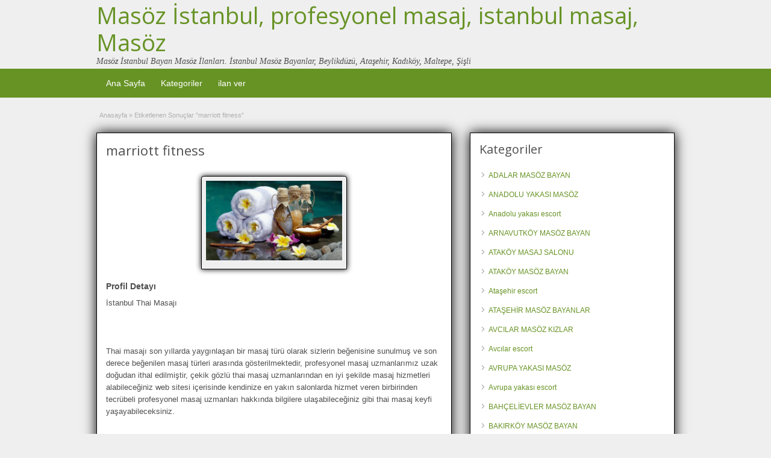

--- FILE ---
content_type: text/html; charset=UTF-8
request_url: http://www.ortimistanbul.com/ad-tag/marriott-fitness
body_size: 11835
content:
<!DOCTYPE html>
<!--[if lt IE 7 ]> <html class="ie6" lang="tr"> <![endif]-->
<!--[if IE 7 ]>    <html class="ie7" lang="tr"> <![endif]-->
<!--[if IE 8 ]>    <html class="ie8" lang="tr"> <![endif]-->
<!--[if IE 9 ]>    <html class="ie9" lang="tr"> <![endif]-->
<!--[if (gt IE 9)|!(IE)]><!--> <html lang="tr"> <!--<![endif]-->

<head>

	<meta http-equiv="Content-Type" content="text/html; charset=UTF-8" />
	<link rel="profile" href="http://gmpg.org/xfn/11" />

	<title>marriott fitness | Masöz İstanbul, profesyonel masaj, istanbul masaj, Masöz</title>

	<link rel="alternate" type="application/rss+xml" title="RSS 2.0" href="http://www.ortimistanbul.com/feed?post_type=ad_listing" />
	<link rel="pingback" href="http://www.ortimistanbul.com/xmlrpc.php" />

	<meta http-equiv="X-UA-Compatible" content="IE=edge,chrome=1">
	<meta name="viewport" content="width=device-width, initial-scale=1" />

	
	<title>marriott fitness | Masöz İstanbul, profesyonel masaj, istanbul masaj, Masöz</title>

		<!-- All in One SEO 4.1.7 -->
		<meta name="robots" content="max-image-preview:large" />
		<link rel="canonical" href="http://www.ortimistanbul.com/ad-tag/marriott-fitness" />
		<script type="application/ld+json" class="aioseo-schema">
			{"@context":"https:\/\/schema.org","@graph":[{"@type":"WebSite","@id":"http:\/\/www.ortimistanbul.com\/#website","url":"http:\/\/www.ortimistanbul.com\/","name":"Mas\u00f6z \u0130stanbul, profesyonel masaj, istanbul masaj, Mas\u00f6z","description":"Mas\u00f6z \u0130stanbul Bayan Mas\u00f6z \u0130lanlar\u0131. \u0130stanbul Mas\u00f6z Bayanlar,  Beylikd\u00fcz\u00fc, Ata\u015fehir, Kad\u0131k\u00f6y, Maltepe, \u015ei\u015fli","inLanguage":"tr-TR","publisher":{"@id":"http:\/\/www.ortimistanbul.com\/#organization"}},{"@type":"Organization","@id":"http:\/\/www.ortimistanbul.com\/#organization","name":"Mas\u00f6z \u0130stanbul, profesyonel masaj, istanbul masaj, Mas\u00f6z","url":"http:\/\/www.ortimistanbul.com\/"},{"@type":"BreadcrumbList","@id":"http:\/\/www.ortimistanbul.com\/ad-tag\/marriott-fitness\/#breadcrumblist","itemListElement":[{"@type":"ListItem","@id":"http:\/\/www.ortimistanbul.com\/#listItem","position":1,"item":{"@type":"WebPage","@id":"http:\/\/www.ortimistanbul.com\/","name":"Ev","description":"Mas\u00f6z \u0130stanbul Bayan Mas\u00f6z \u0130lanlar\u0131. \u0130stanbul Mas\u00f6z Bayanlar,  Beylikd\u00fcz\u00fc, Ata\u015fehir, Kad\u0131k\u00f6y, Maltepe, \u015ei\u015fli","url":"http:\/\/www.ortimistanbul.com\/"},"nextItem":"http:\/\/www.ortimistanbul.com\/ad-tag\/marriott-fitness#listItem"},{"@type":"ListItem","@id":"http:\/\/www.ortimistanbul.com\/ad-tag\/marriott-fitness#listItem","position":2,"item":{"@type":"WebPage","@id":"http:\/\/www.ortimistanbul.com\/ad-tag\/marriott-fitness","name":"marriott fitness","url":"http:\/\/www.ortimistanbul.com\/ad-tag\/marriott-fitness"},"previousItem":"http:\/\/www.ortimistanbul.com\/#listItem"}]},{"@type":"CollectionPage","@id":"http:\/\/www.ortimistanbul.com\/ad-tag\/marriott-fitness\/#collectionpage","url":"http:\/\/www.ortimistanbul.com\/ad-tag\/marriott-fitness\/","name":"marriott fitness | Mas\u00f6z \u0130stanbul, profesyonel masaj, istanbul masaj, Mas\u00f6z","inLanguage":"tr-TR","isPartOf":{"@id":"http:\/\/www.ortimistanbul.com\/#website"},"breadcrumb":{"@id":"http:\/\/www.ortimistanbul.com\/ad-tag\/marriott-fitness\/#breadcrumblist"}}]}
		</script>
		<script type="text/javascript" >
			window.ga=window.ga||function(){(ga.q=ga.q||[]).push(arguments)};ga.l=+new Date;
			ga('create', "UA-53679249-1", 'auto');
			ga('send', 'pageview');
		</script>
		<script async src="https://www.google-analytics.com/analytics.js"></script>
		<!-- All in One SEO -->

<meta name="generator" content="Bu sitenin AMP ve CDN (İç Link) kurulumu emrenogay.com tarafından yapılmıştır."/><link rel='dns-prefetch' href='//fonts.googleapis.com' />
<link rel="alternate" type="application/rss+xml" title="Masöz İstanbul, profesyonel masaj, istanbul masaj, Masöz &raquo; akışı" href="http://www.ortimistanbul.com/feed" />
<link rel="alternate" type="application/rss+xml" title="Masöz İstanbul, profesyonel masaj, istanbul masaj, Masöz &raquo; yorum akışı" href="http://www.ortimistanbul.com/comments/feed" />
<link rel="alternate" type="application/rss+xml" title="Masöz İstanbul, profesyonel masaj, istanbul masaj, Masöz &raquo; marriott fitness Tag akışı" href="http://www.ortimistanbul.com/ad-tag/marriott-fitness/feed" />
<script type="text/javascript">
/* <![CDATA[ */
window._wpemojiSettings = {"baseUrl":"https:\/\/s.w.org\/images\/core\/emoji\/14.0.0\/72x72\/","ext":".png","svgUrl":"https:\/\/s.w.org\/images\/core\/emoji\/14.0.0\/svg\/","svgExt":".svg","source":{"concatemoji":"http:\/\/www.ortimistanbul.com\/wp-includes\/js\/wp-emoji-release.min.js?ver=6.4.7"}};
/*! This file is auto-generated */
!function(i,n){var o,s,e;function c(e){try{var t={supportTests:e,timestamp:(new Date).valueOf()};sessionStorage.setItem(o,JSON.stringify(t))}catch(e){}}function p(e,t,n){e.clearRect(0,0,e.canvas.width,e.canvas.height),e.fillText(t,0,0);var t=new Uint32Array(e.getImageData(0,0,e.canvas.width,e.canvas.height).data),r=(e.clearRect(0,0,e.canvas.width,e.canvas.height),e.fillText(n,0,0),new Uint32Array(e.getImageData(0,0,e.canvas.width,e.canvas.height).data));return t.every(function(e,t){return e===r[t]})}function u(e,t,n){switch(t){case"flag":return n(e,"\ud83c\udff3\ufe0f\u200d\u26a7\ufe0f","\ud83c\udff3\ufe0f\u200b\u26a7\ufe0f")?!1:!n(e,"\ud83c\uddfa\ud83c\uddf3","\ud83c\uddfa\u200b\ud83c\uddf3")&&!n(e,"\ud83c\udff4\udb40\udc67\udb40\udc62\udb40\udc65\udb40\udc6e\udb40\udc67\udb40\udc7f","\ud83c\udff4\u200b\udb40\udc67\u200b\udb40\udc62\u200b\udb40\udc65\u200b\udb40\udc6e\u200b\udb40\udc67\u200b\udb40\udc7f");case"emoji":return!n(e,"\ud83e\udef1\ud83c\udffb\u200d\ud83e\udef2\ud83c\udfff","\ud83e\udef1\ud83c\udffb\u200b\ud83e\udef2\ud83c\udfff")}return!1}function f(e,t,n){var r="undefined"!=typeof WorkerGlobalScope&&self instanceof WorkerGlobalScope?new OffscreenCanvas(300,150):i.createElement("canvas"),a=r.getContext("2d",{willReadFrequently:!0}),o=(a.textBaseline="top",a.font="600 32px Arial",{});return e.forEach(function(e){o[e]=t(a,e,n)}),o}function t(e){var t=i.createElement("script");t.src=e,t.defer=!0,i.head.appendChild(t)}"undefined"!=typeof Promise&&(o="wpEmojiSettingsSupports",s=["flag","emoji"],n.supports={everything:!0,everythingExceptFlag:!0},e=new Promise(function(e){i.addEventListener("DOMContentLoaded",e,{once:!0})}),new Promise(function(t){var n=function(){try{var e=JSON.parse(sessionStorage.getItem(o));if("object"==typeof e&&"number"==typeof e.timestamp&&(new Date).valueOf()<e.timestamp+604800&&"object"==typeof e.supportTests)return e.supportTests}catch(e){}return null}();if(!n){if("undefined"!=typeof Worker&&"undefined"!=typeof OffscreenCanvas&&"undefined"!=typeof URL&&URL.createObjectURL&&"undefined"!=typeof Blob)try{var e="postMessage("+f.toString()+"("+[JSON.stringify(s),u.toString(),p.toString()].join(",")+"));",r=new Blob([e],{type:"text/javascript"}),a=new Worker(URL.createObjectURL(r),{name:"wpTestEmojiSupports"});return void(a.onmessage=function(e){c(n=e.data),a.terminate(),t(n)})}catch(e){}c(n=f(s,u,p))}t(n)}).then(function(e){for(var t in e)n.supports[t]=e[t],n.supports.everything=n.supports.everything&&n.supports[t],"flag"!==t&&(n.supports.everythingExceptFlag=n.supports.everythingExceptFlag&&n.supports[t]);n.supports.everythingExceptFlag=n.supports.everythingExceptFlag&&!n.supports.flag,n.DOMReady=!1,n.readyCallback=function(){n.DOMReady=!0}}).then(function(){return e}).then(function(){var e;n.supports.everything||(n.readyCallback(),(e=n.source||{}).concatemoji?t(e.concatemoji):e.wpemoji&&e.twemoji&&(t(e.twemoji),t(e.wpemoji)))}))}((window,document),window._wpemojiSettings);
/* ]]> */
</script>
<style id='wp-emoji-styles-inline-css' type='text/css'>

	img.wp-smiley, img.emoji {
		display: inline !important;
		border: none !important;
		box-shadow: none !important;
		height: 1em !important;
		width: 1em !important;
		margin: 0 0.07em !important;
		vertical-align: -0.1em !important;
		background: none !important;
		padding: 0 !important;
	}
</style>
<link rel='stylesheet' id='wp-block-library-css' href='http://www.ortimistanbul.com/wp-includes/css/dist/block-library/style.min.css?ver=6.4.7' type='text/css' media='all' />
<style id='classic-theme-styles-inline-css' type='text/css'>
/*! This file is auto-generated */
.wp-block-button__link{color:#fff;background-color:#32373c;border-radius:9999px;box-shadow:none;text-decoration:none;padding:calc(.667em + 2px) calc(1.333em + 2px);font-size:1.125em}.wp-block-file__button{background:#32373c;color:#fff;text-decoration:none}
</style>
<style id='global-styles-inline-css' type='text/css'>
body{--wp--preset--color--black: #000000;--wp--preset--color--cyan-bluish-gray: #abb8c3;--wp--preset--color--white: #ffffff;--wp--preset--color--pale-pink: #f78da7;--wp--preset--color--vivid-red: #cf2e2e;--wp--preset--color--luminous-vivid-orange: #ff6900;--wp--preset--color--luminous-vivid-amber: #fcb900;--wp--preset--color--light-green-cyan: #7bdcb5;--wp--preset--color--vivid-green-cyan: #00d084;--wp--preset--color--pale-cyan-blue: #8ed1fc;--wp--preset--color--vivid-cyan-blue: #0693e3;--wp--preset--color--vivid-purple: #9b51e0;--wp--preset--gradient--vivid-cyan-blue-to-vivid-purple: linear-gradient(135deg,rgba(6,147,227,1) 0%,rgb(155,81,224) 100%);--wp--preset--gradient--light-green-cyan-to-vivid-green-cyan: linear-gradient(135deg,rgb(122,220,180) 0%,rgb(0,208,130) 100%);--wp--preset--gradient--luminous-vivid-amber-to-luminous-vivid-orange: linear-gradient(135deg,rgba(252,185,0,1) 0%,rgba(255,105,0,1) 100%);--wp--preset--gradient--luminous-vivid-orange-to-vivid-red: linear-gradient(135deg,rgba(255,105,0,1) 0%,rgb(207,46,46) 100%);--wp--preset--gradient--very-light-gray-to-cyan-bluish-gray: linear-gradient(135deg,rgb(238,238,238) 0%,rgb(169,184,195) 100%);--wp--preset--gradient--cool-to-warm-spectrum: linear-gradient(135deg,rgb(74,234,220) 0%,rgb(151,120,209) 20%,rgb(207,42,186) 40%,rgb(238,44,130) 60%,rgb(251,105,98) 80%,rgb(254,248,76) 100%);--wp--preset--gradient--blush-light-purple: linear-gradient(135deg,rgb(255,206,236) 0%,rgb(152,150,240) 100%);--wp--preset--gradient--blush-bordeaux: linear-gradient(135deg,rgb(254,205,165) 0%,rgb(254,45,45) 50%,rgb(107,0,62) 100%);--wp--preset--gradient--luminous-dusk: linear-gradient(135deg,rgb(255,203,112) 0%,rgb(199,81,192) 50%,rgb(65,88,208) 100%);--wp--preset--gradient--pale-ocean: linear-gradient(135deg,rgb(255,245,203) 0%,rgb(182,227,212) 50%,rgb(51,167,181) 100%);--wp--preset--gradient--electric-grass: linear-gradient(135deg,rgb(202,248,128) 0%,rgb(113,206,126) 100%);--wp--preset--gradient--midnight: linear-gradient(135deg,rgb(2,3,129) 0%,rgb(40,116,252) 100%);--wp--preset--font-size--small: 13px;--wp--preset--font-size--medium: 20px;--wp--preset--font-size--large: 36px;--wp--preset--font-size--x-large: 42px;--wp--preset--spacing--20: 0.44rem;--wp--preset--spacing--30: 0.67rem;--wp--preset--spacing--40: 1rem;--wp--preset--spacing--50: 1.5rem;--wp--preset--spacing--60: 2.25rem;--wp--preset--spacing--70: 3.38rem;--wp--preset--spacing--80: 5.06rem;--wp--preset--shadow--natural: 6px 6px 9px rgba(0, 0, 0, 0.2);--wp--preset--shadow--deep: 12px 12px 50px rgba(0, 0, 0, 0.4);--wp--preset--shadow--sharp: 6px 6px 0px rgba(0, 0, 0, 0.2);--wp--preset--shadow--outlined: 6px 6px 0px -3px rgba(255, 255, 255, 1), 6px 6px rgba(0, 0, 0, 1);--wp--preset--shadow--crisp: 6px 6px 0px rgba(0, 0, 0, 1);}:where(.is-layout-flex){gap: 0.5em;}:where(.is-layout-grid){gap: 0.5em;}body .is-layout-flow > .alignleft{float: left;margin-inline-start: 0;margin-inline-end: 2em;}body .is-layout-flow > .alignright{float: right;margin-inline-start: 2em;margin-inline-end: 0;}body .is-layout-flow > .aligncenter{margin-left: auto !important;margin-right: auto !important;}body .is-layout-constrained > .alignleft{float: left;margin-inline-start: 0;margin-inline-end: 2em;}body .is-layout-constrained > .alignright{float: right;margin-inline-start: 2em;margin-inline-end: 0;}body .is-layout-constrained > .aligncenter{margin-left: auto !important;margin-right: auto !important;}body .is-layout-constrained > :where(:not(.alignleft):not(.alignright):not(.alignfull)){max-width: var(--wp--style--global--content-size);margin-left: auto !important;margin-right: auto !important;}body .is-layout-constrained > .alignwide{max-width: var(--wp--style--global--wide-size);}body .is-layout-flex{display: flex;}body .is-layout-flex{flex-wrap: wrap;align-items: center;}body .is-layout-flex > *{margin: 0;}body .is-layout-grid{display: grid;}body .is-layout-grid > *{margin: 0;}:where(.wp-block-columns.is-layout-flex){gap: 2em;}:where(.wp-block-columns.is-layout-grid){gap: 2em;}:where(.wp-block-post-template.is-layout-flex){gap: 1.25em;}:where(.wp-block-post-template.is-layout-grid){gap: 1.25em;}.has-black-color{color: var(--wp--preset--color--black) !important;}.has-cyan-bluish-gray-color{color: var(--wp--preset--color--cyan-bluish-gray) !important;}.has-white-color{color: var(--wp--preset--color--white) !important;}.has-pale-pink-color{color: var(--wp--preset--color--pale-pink) !important;}.has-vivid-red-color{color: var(--wp--preset--color--vivid-red) !important;}.has-luminous-vivid-orange-color{color: var(--wp--preset--color--luminous-vivid-orange) !important;}.has-luminous-vivid-amber-color{color: var(--wp--preset--color--luminous-vivid-amber) !important;}.has-light-green-cyan-color{color: var(--wp--preset--color--light-green-cyan) !important;}.has-vivid-green-cyan-color{color: var(--wp--preset--color--vivid-green-cyan) !important;}.has-pale-cyan-blue-color{color: var(--wp--preset--color--pale-cyan-blue) !important;}.has-vivid-cyan-blue-color{color: var(--wp--preset--color--vivid-cyan-blue) !important;}.has-vivid-purple-color{color: var(--wp--preset--color--vivid-purple) !important;}.has-black-background-color{background-color: var(--wp--preset--color--black) !important;}.has-cyan-bluish-gray-background-color{background-color: var(--wp--preset--color--cyan-bluish-gray) !important;}.has-white-background-color{background-color: var(--wp--preset--color--white) !important;}.has-pale-pink-background-color{background-color: var(--wp--preset--color--pale-pink) !important;}.has-vivid-red-background-color{background-color: var(--wp--preset--color--vivid-red) !important;}.has-luminous-vivid-orange-background-color{background-color: var(--wp--preset--color--luminous-vivid-orange) !important;}.has-luminous-vivid-amber-background-color{background-color: var(--wp--preset--color--luminous-vivid-amber) !important;}.has-light-green-cyan-background-color{background-color: var(--wp--preset--color--light-green-cyan) !important;}.has-vivid-green-cyan-background-color{background-color: var(--wp--preset--color--vivid-green-cyan) !important;}.has-pale-cyan-blue-background-color{background-color: var(--wp--preset--color--pale-cyan-blue) !important;}.has-vivid-cyan-blue-background-color{background-color: var(--wp--preset--color--vivid-cyan-blue) !important;}.has-vivid-purple-background-color{background-color: var(--wp--preset--color--vivid-purple) !important;}.has-black-border-color{border-color: var(--wp--preset--color--black) !important;}.has-cyan-bluish-gray-border-color{border-color: var(--wp--preset--color--cyan-bluish-gray) !important;}.has-white-border-color{border-color: var(--wp--preset--color--white) !important;}.has-pale-pink-border-color{border-color: var(--wp--preset--color--pale-pink) !important;}.has-vivid-red-border-color{border-color: var(--wp--preset--color--vivid-red) !important;}.has-luminous-vivid-orange-border-color{border-color: var(--wp--preset--color--luminous-vivid-orange) !important;}.has-luminous-vivid-amber-border-color{border-color: var(--wp--preset--color--luminous-vivid-amber) !important;}.has-light-green-cyan-border-color{border-color: var(--wp--preset--color--light-green-cyan) !important;}.has-vivid-green-cyan-border-color{border-color: var(--wp--preset--color--vivid-green-cyan) !important;}.has-pale-cyan-blue-border-color{border-color: var(--wp--preset--color--pale-cyan-blue) !important;}.has-vivid-cyan-blue-border-color{border-color: var(--wp--preset--color--vivid-cyan-blue) !important;}.has-vivid-purple-border-color{border-color: var(--wp--preset--color--vivid-purple) !important;}.has-vivid-cyan-blue-to-vivid-purple-gradient-background{background: var(--wp--preset--gradient--vivid-cyan-blue-to-vivid-purple) !important;}.has-light-green-cyan-to-vivid-green-cyan-gradient-background{background: var(--wp--preset--gradient--light-green-cyan-to-vivid-green-cyan) !important;}.has-luminous-vivid-amber-to-luminous-vivid-orange-gradient-background{background: var(--wp--preset--gradient--luminous-vivid-amber-to-luminous-vivid-orange) !important;}.has-luminous-vivid-orange-to-vivid-red-gradient-background{background: var(--wp--preset--gradient--luminous-vivid-orange-to-vivid-red) !important;}.has-very-light-gray-to-cyan-bluish-gray-gradient-background{background: var(--wp--preset--gradient--very-light-gray-to-cyan-bluish-gray) !important;}.has-cool-to-warm-spectrum-gradient-background{background: var(--wp--preset--gradient--cool-to-warm-spectrum) !important;}.has-blush-light-purple-gradient-background{background: var(--wp--preset--gradient--blush-light-purple) !important;}.has-blush-bordeaux-gradient-background{background: var(--wp--preset--gradient--blush-bordeaux) !important;}.has-luminous-dusk-gradient-background{background: var(--wp--preset--gradient--luminous-dusk) !important;}.has-pale-ocean-gradient-background{background: var(--wp--preset--gradient--pale-ocean) !important;}.has-electric-grass-gradient-background{background: var(--wp--preset--gradient--electric-grass) !important;}.has-midnight-gradient-background{background: var(--wp--preset--gradient--midnight) !important;}.has-small-font-size{font-size: var(--wp--preset--font-size--small) !important;}.has-medium-font-size{font-size: var(--wp--preset--font-size--medium) !important;}.has-large-font-size{font-size: var(--wp--preset--font-size--large) !important;}.has-x-large-font-size{font-size: var(--wp--preset--font-size--x-large) !important;}
.wp-block-navigation a:where(:not(.wp-element-button)){color: inherit;}
:where(.wp-block-post-template.is-layout-flex){gap: 1.25em;}:where(.wp-block-post-template.is-layout-grid){gap: 1.25em;}
:where(.wp-block-columns.is-layout-flex){gap: 2em;}:where(.wp-block-columns.is-layout-grid){gap: 2em;}
.wp-block-pullquote{font-size: 1.5em;line-height: 1.6;}
</style>
<link rel='stylesheet' id='jquery-ui-style-css' href='http://www.ortimistanbul.com/wp-content/themes/masaj/framework/styles/jquery-ui/jquery-ui.min.css?ver=1.11.2' type='text/css' media='all' />
<link rel='stylesheet' id='at-main-css' href='http://www.ortimistanbul.com/wp-content/themes/masaj/style.css?ver=6.4.7' type='text/css' media='all' />
<link rel='stylesheet' id='at-color-css' href='http://www.ortimistanbul.com/wp-content/themes/masaj/styles/green.css?ver=6.4.7' type='text/css' media='all' />
<link rel='stylesheet' id='dashicons-css' href='http://www.ortimistanbul.com/wp-includes/css/dashicons.min.css?ver=6.4.7' type='text/css' media='all' />
<link rel='stylesheet' id='open-sans-css' href='https://fonts.googleapis.com/css?family=Open+Sans%3A300italic%2C400italic%2C600italic%2C300%2C400%2C600&#038;subset=latin%2Clatin-ext&#038;display=fallback&#038;ver=6.4.7' type='text/css' media='all' />
<script type="text/javascript" id="jquery-core-js-extra">
/* <![CDATA[ */
var AppThemes = {"ajaxurl":"\/wp-admin\/admin-ajax.php","current_url":"http:\/\/www.ortimistanbul.com\/ad-tag\/marriott-fitness"};
/* ]]> */
</script>
<script type="text/javascript" src="http://www.ortimistanbul.com/wp-includes/js/jquery/jquery.min.js?ver=3.7.1" id="jquery-core-js"></script>
<script type="text/javascript" src="http://www.ortimistanbul.com/wp-includes/js/jquery/jquery-migrate.min.js?ver=3.4.1" id="jquery-migrate-js"></script>
<script type="text/javascript" src="http://www.ortimistanbul.com/wp-content/themes/masaj/includes/js/jquery.tinynav.js?ver=1.1" id="tinynav-js"></script>
<script type="text/javascript" src="http://www.ortimistanbul.com/wp-content/themes/masaj/theme-framework/js/footable/jquery.footable.min.js?ver=2.0.3" id="footable-js"></script>
<script type="text/javascript" id="theme-scripts-js-extra">
/* <![CDATA[ */
var classipress_params = {"appTaxTag":"ad_tag","require_images":"","ad_parent_posting":"yes","ad_currency":"$","currency_position":"left","home_url":"http:\/\/www.ortimistanbul.com\/","ajax_url":"\/wp-admin\/admin-ajax.php","nonce":"f6a127fa4d","text_processing":"Processing...","text_require_images":"Please upload at least 1 image.","text_before_delete_ad":"Are you sure you want to delete this ad?","text_mobile_navigation":"Navigation","loader":"http:\/\/www.ortimistanbul.com\/wp-content\/themes\/masaj\/images\/loader.gif","listing_id":"0"};
/* ]]> */
</script>
<script type="text/javascript" src="http://www.ortimistanbul.com/wp-content/themes/masaj/includes/js/theme-scripts.min.js?ver=3.3.3" id="theme-scripts-js"></script>
<link rel="https://api.w.org/" href="http://www.ortimistanbul.com/wp-json/" /><link rel="EditURI" type="application/rsd+xml" title="RSD" href="http://www.ortimistanbul.com/xmlrpc.php?rsd" />
<meta name="generator" content="WordPress 6.4.7" />
			<link rel="amphtml" href="http://msz.ortimistanbul.com/amp/ad-tag/marriott-fitness"/>
			<link rel="shortcut icon" href="http://www.ortimistanbul.com/wp-content/themes/masaj/images/favicon.ico" />

	<meta name="generator" content="ClassiPress 3.5.4" />
<meta property="og:type" content="website" />
<meta property="og:locale" content="tr_TR" />
<meta property="og:site_name" content="Masöz İstanbul, profesyonel masaj, istanbul masaj, Masöz" />
<meta property="og:image" content="http://www.ortimistanbul.com/wp-content/themes/masaj/images/cp_logo_black.png" />
<meta property="og:url" content="http://www.ortimistanbul.com/ad-tag/marriott-fitness" />
<meta property="og:title" content="marriott fitness" />
	<style type="text/css" id="cp-header-css">
			#logo h1 a,
		#logo h1 a:hover,
		#logo .description {
			color: ##666666;
		}
		
	</style>
	
    <style type="text/css">

		
					.content a:not(.cp-fixed-color):not(.selectBox) { color: #679325; }
			#easyTooltip { background: #679325; }
			.tags span { background: #679325; }
			span.colour { color: #679325; }
			.tags span:before { border-color: transparent #679325 transparent transparent; }
		
					.header_top { background: #313131;  }
		
					.header_top .header_top_res p a { color: #9dbd6d; }
		
					.header_top .header_top_res p { color: #ffffff;  }
		
		
					.header_menu, .footer_menu { background: #679325; }
			ol.progtrckr li.progtrckr-done, ol.progtrckr li.progtrckr-todo { border-bottom-color: #679325; }
		
					.btn_orange, .pages a, .pages span, .btn-topsearch, .tab-dashboard ul.tabnavig li a, .tab-dashboard ul.tabnavig li a.selected, .reports_form input[type="submit"] { color: #ffffff; }
		
					.btn_orange, .pages a, .pages span, .btn-topsearch,	.reports_form input[type="submit"] { background: #536c2e; }
			.tab-dashboard ul.tabnavig li a.selected { border-bottom: 1px solid #536c2e;background: #536c2e; }
			.tab-dashboard ul.tabnavig li a { background:  rgba(83, 108, 46, 0.6) ; }
			ol.progtrckr li.progtrckr-done:before { background: #536c2e; }
		
					.footer { background: #313131; }
		
					.footer_main_res div.column { color: #9dbd6d; }
		
					.footer_main_res div.column h1, .footer_main_res div.column h2, .footer_main_res div.column h3 { color: #ffffff; }
		
					.footer_main_res div.column a, .footer_main_res div.column ul li a { color: #9dbd6d; }
		
					.footer_main_res { width: 940px; }
			@media screen and (max-width: 860px) {
				.footer_main_res { width: 100%; }
				#footer .inner {
					float: left;
					width: 95%;
				}
			}
		
					.footer_main_res div.column { width: 200px; }
			@media screen and (max-width: 860px) {
				.footer_main_res div.column {
					float: left;
					width: 95%;
				}
			}
		
	</style>
	
	
</head>

<body class="archive tax-ad_tag term-marriott-fitness term-1403">

	
	<div class="container">

		
				<div class="header">

	<div class="header_top">

		<div class="header_top_res">

		</div><!-- /header_top_res -->

	</div><!-- /header_top -->

	<div class="header_main">

		<div class="header_main_bg">

			<div class="header_main_res">
				
				<div id="logo">

											<h1 class="site-title">
							<a href="http://www.ortimistanbul.com/" title="Masöz İstanbul, profesyonel masaj, istanbul masaj, Masöz" rel="home">
								Masöz İstanbul, profesyonel masaj, istanbul masaj, Masöz							</a>
						</h1>
																<div class="description">Masöz İstanbul Bayan Masöz İlanları. İstanbul Masöz Bayanlar,  Beylikdüzü, Ataşehir, Kadıköy, Maltepe, Şişli</div>
					
				</div><!-- /logo -->
<meta name="google-site-verification" content="YevhkNVnVqAkUm9EjSMWn0dFskBGGOnvh6nEFMRN60E" />
				<div class="adblock">
				
									</div><!-- /adblock -->
			

				<div class="clr"></div>

			</div><!-- /header_main_res -->

		</div><!-- /header_main_bg -->

	</div><!-- /header_main -->


	<div class="header_menu">

		<div class="header_menu_res">

			<ul id="menu-header" class="menu"><li id="menu-item-1150" class="menu-item menu-item-type-custom menu-item-object-custom menu-item-home menu-item-1150"><a href="http://www.ortimistanbul.com/">Ana Sayfa</a></li>
<li id="menu-item-1844" class="menu-item menu-item-type-post_type menu-item-object-page menu-item-1844"><a href="http://www.ortimistanbul.com/categories">Kategoriler</a><div class="adv_categories" id="adv_categories"><div class="catcol first"><ul class="maincat-list"><li class="maincat cat-item-110"><a href="http://www.ortimistanbul.com/ad-category/adalar-masoz-bayan" title="">ADALAR MASÖZ BAYAN</a>  </li>
<li class="maincat cat-item-328"><a href="http://www.ortimistanbul.com/ad-category/anadolu-yakasi-masoz" title="">ANADOLU YAKASI MASÖZ</a>  </li>
<li class="maincat cat-item-745"><a href="http://www.ortimistanbul.com/ad-category/anadolu-yakasi-escort" title="">Anadolu yakası escort</a>  </li>
<li class="maincat cat-item-111"><a href="http://www.ortimistanbul.com/ad-category/arnavutkoy-masoz-bayan" title="">ARNAVUTKÖY MASÖZ BAYAN</a>  </li>
<li class="maincat cat-item-185"><a href="http://www.ortimistanbul.com/ad-category/atakoy-masaj-salonu" title="">ATAKÖY MASAJ SALONU</a>  </li>
<li class="maincat cat-item-184"><a href="http://www.ortimistanbul.com/ad-category/atakoy-masoz-bayan" title="">ATAKÖY MASÖZ BAYAN</a>  </li>
<li class="maincat cat-item-740"><a href="http://www.ortimistanbul.com/ad-category/atasehir-escort" title="">Ataşehir escort</a>  </li>
<li class="maincat cat-item-108"><a href="http://www.ortimistanbul.com/ad-category/atasehir-masoz-bayanlar" title="">ATAŞEHİR MASÖZ BAYANLAR</a>  </li>
<li class="maincat cat-item-114"><a href="http://www.ortimistanbul.com/ad-category/avcilar-masoz-kizlar" title="">AVCILAR MASÖZ KIZLAR</a>  </li>
<li class="maincat cat-item-744"><a href="http://www.ortimistanbul.com/ad-category/avcilar-escort" title="">Avcılar escort</a>  </li>
<li class="maincat cat-item-327"><a href="http://www.ortimistanbul.com/ad-category/avrupa-yakasi-masoz" title="">AVRUPA YAKASI MASÖZ</a>  </li>
<li class="maincat cat-item-746"><a href="http://www.ortimistanbul.com/ad-category/avrupa-yakasi-escort" title="">Avrupa yakası escort</a>  </li>
<li class="maincat cat-item-115"><a href="http://www.ortimistanbul.com/ad-category/bahcelievler-masoz-bayan" title="">BAHÇELİEVLER MASÖZ BAYAN</a>  </li>
<li class="maincat cat-item-364"><a href="http://www.ortimistanbul.com/ad-category/bakirkoy-masoz-bayan" title="">BAKIRKÖY MASÖZ BAYAN</a>  </li>
<li class="maincat cat-item-742"><a href="http://www.ortimistanbul.com/ad-category/bakirkoy-escort" title="">Bakırköy escort</a>  </li>
<li class="maincat cat-item-112"><a href="http://www.ortimistanbul.com/ad-category/bebek-bayan-masoz" title="">BEBEK BAYAN MASÖZ</a>  </li>
<li class="maincat cat-item-117"><a href="http://www.ortimistanbul.com/ad-category/besiktas-masoz-bayanlar" title="">BEŞİKTAŞ MASÖZ BAYANLAR</a>  </li>
<li class="maincat cat-item-748"><a href="http://www.ortimistanbul.com/ad-category/besyol-escort" title="">Beşyol escort</a>  </li>
<li class="maincat cat-item-116"><a href="http://www.ortimistanbul.com/ad-category/beykoz-masoz-kizlar" title="">BEYKOZ MASÖZ KIZLAR</a>  </li>
<li class="maincat cat-item-113"><a href="http://www.ortimistanbul.com/ad-category/beylikduzu-masoz-bayan" title="">BEYLİKDÜZÜ MASÖZ BAYAN</a>  </li>
<li class="maincat cat-item-118"><a href="http://www.ortimistanbul.com/ad-category/buyukcekmece-masoz-bayan" title="">BÜYÜKÇEKMECE MASÖZ BAYAN</a>  </li>
</ul>
</div><!-- /catcol -->
<div class="catcol"><ul class="maincat-list"><li class="maincat cat-item-136"><a href="http://www.ortimistanbul.com/ad-category/catalca-masoz-bayan" title="">ÇATALCA MASÖZ BAYAN</a>  </li>
<li class="maincat cat-item-747"><a href="http://www.ortimistanbul.com/ad-category/esenler-escort" title="">Esenler escort</a>  </li>
<li class="maincat cat-item-106"><a href="http://www.ortimistanbul.com/ad-category/evde-masaj" title="">EVDE MASAJ</a>  </li>
<li class="maincat cat-item-119"><a href="http://www.ortimistanbul.com/ad-category/eyup-masoz-bayan" title="">EYÜP MASÖZ BAYAN</a>  </li>
<li class="maincat cat-item-120"><a href="http://www.ortimistanbul.com/ad-category/fatih-masoz-bayan" title="">FATİH MASÖZ BAYAN</a>  </li>
<li class="maincat cat-item-121"><a href="http://www.ortimistanbul.com/ad-category/gaziosmanpasa-masoz-bayan" title="">GAZİOSMANPAŞA MASÖZ BAYAN</a>  </li>
<li class="maincat cat-item-122"><a href="http://www.ortimistanbul.com/ad-category/gungoren-masoz-bayan" title="">GÜNGÖREN MASÖZ BAYAN</a>  </li>
<li class="maincat cat-item-749"><a href="http://www.ortimistanbul.com/ad-category/istanbul-escort-bayan" title="">istanbul escort bayan</a>  </li>
<li class="maincat cat-item-666"><a href="http://www.ortimistanbul.com/ad-category/istanbul-masaj" title="">İSTANBUL MASAJ</a>  </li>
<li class="maincat cat-item-98"><a href="http://www.ortimistanbul.com/ad-category/istanbul-masoz" title="">iSTANBUL MASöZ</a>  </li>
<li class="maincat cat-item-104"><a href="http://www.ortimistanbul.com/ad-category/kadikoy-masaj-salonu" title="">KADIKÖY MASAJ SALONU</a>  </li>
<li class="maincat cat-item-142"><a href="http://www.ortimistanbul.com/ad-category/kadikoy-masoz-bayan" title="">KADIKÖY MASÖZ BAYAN</a>  </li>
<li class="maincat cat-item-741"><a href="http://www.ortimistanbul.com/ad-category/kadikoy-escort" title="">Kadıköy escort</a>  </li>
<li class="maincat cat-item-123"><a href="http://www.ortimistanbul.com/ad-category/kagithane-masoz-bayan" title="">KAĞITHANE MASÖZ BAYAN</a>  </li>
<li class="maincat cat-item-950"><a href="http://www.ortimistanbul.com/ad-category/kartal-masoz" title="">KARTAL MASÖZ</a>  </li>
<li class="maincat cat-item-124"><a href="http://www.ortimistanbul.com/ad-category/kucukcekmece-masoz-bayan" title="">KÜÇÜKÇEKMECE MASÖZ BAYAN</a>  </li>
<li class="maincat cat-item-125"><a href="http://www.ortimistanbul.com/ad-category/levent-masoz-bayan" title="">LEVENT MASÖZ BAYAN</a>  </li>
<li class="maincat cat-item-743"><a href="http://www.ortimistanbul.com/ad-category/maltepe-escort" title="">Maltepe escort</a>  </li>
<li class="maincat cat-item-109"><a href="http://www.ortimistanbul.com/ad-category/maltepe-masoz-bayan" title="">MALTEPE MASÖZ BAYAN</a>  </li>
<li class="maincat cat-item-667"><a href="http://www.ortimistanbul.com/ad-category/masaj" title="">MASAJ</a>  </li>
<li class="maincat cat-item-105"><a href="http://www.ortimistanbul.com/ad-category/masaj-salonu" title="">MASAJ SALONU</a>  </li>
</ul>
</div><!-- /catcol -->
<div class="catcol"><ul class="maincat-list"><li class="maincat cat-item-525"><a href="http://www.ortimistanbul.com/ad-category/masoz" title="">MASÖZ</a>  </li>
<li class="maincat cat-item-107"><a href="http://www.ortimistanbul.com/ad-category/evde-masoz" title="">MASÖZ</a>  </li>
<li class="maincat cat-item-126"><a href="http://www.ortimistanbul.com/ad-category/mecidiyekoy-masoz-bayan" title="">MECİDİYEKÖY MASÖZ BAYAN</a>  </li>
<li class="maincat cat-item-127"><a href="http://www.ortimistanbul.com/ad-category/nisantasi-masoz-bayan" title="">NİŞANTAŞI MASÖZ BAYAN</a>  </li>
<li class="maincat cat-item-128"><a href="http://www.ortimistanbul.com/ad-category/pendik-masoz-bayan" title="">PENDİK MASÖZ BAYAN</a>  </li>
<li class="maincat cat-item-669"><a href="http://www.ortimistanbul.com/ad-category/pro-masaj" title="">PRO MASAJ</a>  </li>
<li class="maincat cat-item-668"><a href="http://www.ortimistanbul.com/ad-category/profesyonel-masaj" title="">PROFESYONEL MASAJ</a>  </li>
<li class="maincat cat-item-129"><a href="http://www.ortimistanbul.com/ad-category/sariyer-masoz-bayan" title="">SARIYER MASÖZ BAYAN</a>  </li>
<li class="maincat cat-item-295"><a href="http://www.ortimistanbul.com/ad-category/sefakoy-masaj-salonlari" title="">SEFAKÖY MASAJ SALONLARI</a>  </li>
<li class="maincat cat-item-294"><a href="http://www.ortimistanbul.com/ad-category/sefakoy-masoz-bayan" title="">SEFAKÖY MASÖZ BAYAN</a>  </li>
<li class="maincat cat-item-131"><a href="http://www.ortimistanbul.com/ad-category/silivri-masoz-bayan" title="">SİLİVRİ MASÖZ BAYAN</a>  </li>
<li class="maincat cat-item-139"><a href="http://www.ortimistanbul.com/ad-category/sirinevler-masoz-bayan" title="">ŞİRİNEVLER MASÖZ BAYAN</a>  </li>
<li class="maincat cat-item-140"><a href="http://www.ortimistanbul.com/ad-category/sisli-masoz-bayan" title="">ŞİŞLİ MASÖZ BAYAN</a>  </li>
<li class="maincat cat-item-130"><a href="http://www.ortimistanbul.com/ad-category/sultangazi-masoz-bayan" title="">SULTANGAZİ MASÖZ BAYAN</a>  </li>
<li class="maincat cat-item-132"><a href="http://www.ortimistanbul.com/ad-category/taksim-masoz-bayan" title="">TAKSİM MASÖZ BAYAN</a>  </li>
<li class="maincat cat-item-133"><a href="http://www.ortimistanbul.com/ad-category/tuzla-masoz-bayan" title="">TUZLA MASÖZ BAYAN</a>  </li>
<li class="maincat cat-item-137"><a href="http://www.ortimistanbul.com/ad-category/umraniye-masoz-bayan" title="">ÜMRANİYE MASÖZ BAYAN</a>  </li>
<li class="maincat cat-item-138"><a href="http://www.ortimistanbul.com/ad-category/uskudar-masoz-bayan" title="">ÜSKÜDAR MASÖZ BAYAN</a>  </li>
<li class="maincat cat-item-134"><a href="http://www.ortimistanbul.com/ad-category/yenibosna-masoz-bayan" title="">YENİBOSNA MASÖZ BAYAN</a>  </li>
<li class="maincat cat-item-135"><a href="http://www.ortimistanbul.com/ad-category/zeytinburnu-masoz-bayan" title="">ZEYTİNBURNU MASÖZ BAYAN</a>  </li>
</ul>
</div><!-- /catcol -->
</div></li>
<li id="menu-item-2253" class="menu-item menu-item-type-post_type menu-item-object-page menu-item-2253"><a href="http://www.ortimistanbul.com/iletisim">ilan ver</a></li>
</ul>		
			<div class="clr"></div>

		</div><!-- /header_menu_res -->

	</div><!-- /header_menu -->

	
	
	
	
</div><!-- /header -->


		
		
		

<div class="content">

	<div class="content_botbg">

		<div class="content_res">

			<div id="breadcrumb"><div id="crumbs">
		<div class="breadcrumb-trail breadcrumbs" itemprop="breadcrumb"><span class="trail-begin"><a href="http://www.ortimistanbul.com" title="Masöz İstanbul, profesyonel masaj, istanbul masaj, Masöz" rel="home">Anasayfa</a></span>
			 <span class="sep">&raquo;</span> <span class="trail-end">Etiketlenen Sonuçlar "marriott fitness"</span>
		</div></div></div>

			<div class="clr"></div>

			<div class="content_left">

				
				
				
					
						
						
						<div class="shadowblock_out ">

							<div class="shadowblock">

								
								<h1 class="single-listing">marriott fitness</h1>

								<div class="clr"></div>

								

								<div class="pad5 dotted"></div>

								


								
									<div class="bigleft">

										<div id="main-pic">

											<a href="http://www.ortimistanbul.com/wp-content/uploads/2018/01/Thai-Massage-500x293.jpg" class="img-main" data-rel="colorbox" title="İSTANBUL BEŞİKTAŞ NURU MASAJI UZMANI MASÖZ BAYAN"><img class="img-responsive" src="http://www.ortimistanbul.com/wp-content/uploads/2018/01/Thai-Massage-500x293.jpg" title="istanbul masaj" alt="istanbul masaj" /></a>
											<div class="clr"></div>

										</div>

										<div id="thumbs-pic">

											
											<div class="clr"></div>

										</div>

									</div><!-- /bigleft -->

								
								<div class="clr"></div>

								
								<div class="single-main">

									
									<h3 class="description-area">Profil Detayı</h3>

									<p>İstanbul Thai Masajı</p>
<p>&nbsp;</p>
<p>Thai masajı son yıllarda yaygınlaşan bir masaj türü olarak sizlerin beğenisine sunulmuş ve son derece beğenilen masaj türleri arasında gösterilmektedir, profesyonel masaj uzmanlarımız uzak doğudan ithal edilmiştir, çekik gözlü thai masaj uzmanlarından en iyi şekilde masaj hizmetleri alabileceğiniz web sitesi içerisinde kendinize en yakın salonlarda hizmet veren birbirinden tecrübeli profesyonel masaj uzmanları hakkında bilgilere ulaşabileceğiniz gibi thai masaj keyfi yaşayabileceksiniz.</p>
<p>&nbsp;</p>
<p>Mükemmel masaj salonlarına dair ne ararsanız bulabileceğiniz bulamadığınızı sitemiz içerisinde arama imkanı yakalayabileceğiniz Thai masaj salonlarına dair bilgilerin paylaşıldığı sitemiz içerisinde ilgi çekici kategorilere göz atabileceğiniz gibi thai masaj salonları hizmetlerinden faydalanabileceksiniz.</p>
<p>&nbsp;</p>
<p>Profesyonel uzmanlar tarafından masaj hizmeti alabileceğiniz birçok farklı salonlar hakkında bilgi paylaşımında bulunan salonlara dair bilgilerin paylaşıldığı sitemizde ilgi çekici masaj çeşitlerine erişebileceksiniz.</p>
<p>&nbsp;</p>
<p>Hemen sizlere özel olarak hazırlanmış karışımları bedeninizde gezdirerek en iyi şekilde rahatlama gevşeme hissi verebilecek masaj uzmanlarımızın özel karışımlarıyla masaj keyfi yaşamanın ayrıcalığını burada hissetmeye başlayın.</p>
<p>Derin Doku Masajı yaptırmak isteyen bayanlar ve baylar için birbirinden tecrübeli işinin ehli bay bayan masaj uzmanlarımız yardımcı olurken, ekonomik fiyatlardan derin doku masaj keyfi yaşatan masaj uzmanlarımıza ulaşabilmeniz yönünde yardımcı olunmaktadır, kendinize en yakın ilçelerde ve mahallelerde home ofislerinde masaj hizmeti veren uzmanların bilgilerine ulaşabileceğiniz tartışılmasız en çok ziyaret edilen masaj salonları sitesi 24 saat aktiftir.</p>

								</div>

							

							</div><!-- /shadowblock -->

						</div><!-- /shadowblock_out -->

						
					
					
				
				<div class="clr"></div>

				
					

			</div><!-- /content_left -->

			
<!-- right sidebar -->
<div class="content_right">

	
	<div class="shadowblock_out widget-ad-categories" id="widget-ad-categories-2"><div class="shadowblock"><h2 class="dotted">Kategoriler</h2><div class="recordfromblog"><ul>	<li class="cat-item cat-item-110"><a href="http://www.ortimistanbul.com/ad-category/adalar-masoz-bayan">ADALAR MASÖZ BAYAN</a>
</li>
	<li class="cat-item cat-item-328"><a href="http://www.ortimistanbul.com/ad-category/anadolu-yakasi-masoz">ANADOLU YAKASI MASÖZ</a>
</li>
	<li class="cat-item cat-item-745"><a href="http://www.ortimistanbul.com/ad-category/anadolu-yakasi-escort">Anadolu yakası escort</a>
</li>
	<li class="cat-item cat-item-111"><a href="http://www.ortimistanbul.com/ad-category/arnavutkoy-masoz-bayan">ARNAVUTKÖY MASÖZ BAYAN</a>
</li>
	<li class="cat-item cat-item-185"><a href="http://www.ortimistanbul.com/ad-category/atakoy-masaj-salonu">ATAKÖY MASAJ SALONU</a>
</li>
	<li class="cat-item cat-item-184"><a href="http://www.ortimistanbul.com/ad-category/atakoy-masoz-bayan">ATAKÖY MASÖZ BAYAN</a>
</li>
	<li class="cat-item cat-item-740"><a href="http://www.ortimistanbul.com/ad-category/atasehir-escort">Ataşehir escort</a>
</li>
	<li class="cat-item cat-item-108"><a href="http://www.ortimistanbul.com/ad-category/atasehir-masoz-bayanlar">ATAŞEHİR MASÖZ BAYANLAR</a>
</li>
	<li class="cat-item cat-item-114"><a href="http://www.ortimistanbul.com/ad-category/avcilar-masoz-kizlar">AVCILAR MASÖZ KIZLAR</a>
</li>
	<li class="cat-item cat-item-744"><a href="http://www.ortimistanbul.com/ad-category/avcilar-escort">Avcılar escort</a>
</li>
	<li class="cat-item cat-item-327"><a href="http://www.ortimistanbul.com/ad-category/avrupa-yakasi-masoz">AVRUPA YAKASI MASÖZ</a>
</li>
	<li class="cat-item cat-item-746"><a href="http://www.ortimistanbul.com/ad-category/avrupa-yakasi-escort">Avrupa yakası escort</a>
</li>
	<li class="cat-item cat-item-115"><a href="http://www.ortimistanbul.com/ad-category/bahcelievler-masoz-bayan">BAHÇELİEVLER MASÖZ BAYAN</a>
</li>
	<li class="cat-item cat-item-364"><a href="http://www.ortimistanbul.com/ad-category/bakirkoy-masoz-bayan">BAKIRKÖY MASÖZ BAYAN</a>
</li>
	<li class="cat-item cat-item-742"><a href="http://www.ortimistanbul.com/ad-category/bakirkoy-escort">Bakırköy escort</a>
</li>
	<li class="cat-item cat-item-112"><a href="http://www.ortimistanbul.com/ad-category/bebek-bayan-masoz">BEBEK BAYAN MASÖZ</a>
</li>
	<li class="cat-item cat-item-117"><a href="http://www.ortimistanbul.com/ad-category/besiktas-masoz-bayanlar">BEŞİKTAŞ MASÖZ BAYANLAR</a>
</li>
	<li class="cat-item cat-item-748"><a href="http://www.ortimistanbul.com/ad-category/besyol-escort">Beşyol escort</a>
</li>
	<li class="cat-item cat-item-116"><a href="http://www.ortimistanbul.com/ad-category/beykoz-masoz-kizlar">BEYKOZ MASÖZ KIZLAR</a>
</li>
	<li class="cat-item cat-item-113"><a href="http://www.ortimistanbul.com/ad-category/beylikduzu-masoz-bayan">BEYLİKDÜZÜ MASÖZ BAYAN</a>
</li>
	<li class="cat-item cat-item-118"><a href="http://www.ortimistanbul.com/ad-category/buyukcekmece-masoz-bayan">BÜYÜKÇEKMECE MASÖZ BAYAN</a>
</li>
	<li class="cat-item cat-item-136"><a href="http://www.ortimistanbul.com/ad-category/catalca-masoz-bayan">ÇATALCA MASÖZ BAYAN</a>
</li>
	<li class="cat-item cat-item-747"><a href="http://www.ortimistanbul.com/ad-category/esenler-escort">Esenler escort</a>
</li>
	<li class="cat-item cat-item-106"><a href="http://www.ortimistanbul.com/ad-category/evde-masaj">EVDE MASAJ</a>
</li>
	<li class="cat-item cat-item-119"><a href="http://www.ortimistanbul.com/ad-category/eyup-masoz-bayan">EYÜP MASÖZ BAYAN</a>
</li>
	<li class="cat-item cat-item-120"><a href="http://www.ortimistanbul.com/ad-category/fatih-masoz-bayan">FATİH MASÖZ BAYAN</a>
</li>
	<li class="cat-item cat-item-121"><a href="http://www.ortimistanbul.com/ad-category/gaziosmanpasa-masoz-bayan">GAZİOSMANPAŞA MASÖZ BAYAN</a>
</li>
	<li class="cat-item cat-item-122"><a href="http://www.ortimistanbul.com/ad-category/gungoren-masoz-bayan">GÜNGÖREN MASÖZ BAYAN</a>
</li>
	<li class="cat-item cat-item-749"><a href="http://www.ortimistanbul.com/ad-category/istanbul-escort-bayan">istanbul escort bayan</a>
</li>
	<li class="cat-item cat-item-666"><a href="http://www.ortimistanbul.com/ad-category/istanbul-masaj">İSTANBUL MASAJ</a>
</li>
	<li class="cat-item cat-item-98"><a href="http://www.ortimistanbul.com/ad-category/istanbul-masoz">iSTANBUL MASöZ</a>
</li>
	<li class="cat-item cat-item-104"><a href="http://www.ortimistanbul.com/ad-category/kadikoy-masaj-salonu">KADIKÖY MASAJ SALONU</a>
</li>
	<li class="cat-item cat-item-142"><a href="http://www.ortimistanbul.com/ad-category/kadikoy-masoz-bayan">KADIKÖY MASÖZ BAYAN</a>
</li>
	<li class="cat-item cat-item-741"><a href="http://www.ortimistanbul.com/ad-category/kadikoy-escort">Kadıköy escort</a>
</li>
	<li class="cat-item cat-item-123"><a href="http://www.ortimistanbul.com/ad-category/kagithane-masoz-bayan">KAĞITHANE MASÖZ BAYAN</a>
</li>
	<li class="cat-item cat-item-950"><a href="http://www.ortimistanbul.com/ad-category/kartal-masoz">KARTAL MASÖZ</a>
</li>
	<li class="cat-item cat-item-124"><a href="http://www.ortimistanbul.com/ad-category/kucukcekmece-masoz-bayan">KÜÇÜKÇEKMECE MASÖZ BAYAN</a>
</li>
	<li class="cat-item cat-item-125"><a href="http://www.ortimistanbul.com/ad-category/levent-masoz-bayan">LEVENT MASÖZ BAYAN</a>
</li>
	<li class="cat-item cat-item-743"><a href="http://www.ortimistanbul.com/ad-category/maltepe-escort">Maltepe escort</a>
</li>
	<li class="cat-item cat-item-109"><a href="http://www.ortimistanbul.com/ad-category/maltepe-masoz-bayan">MALTEPE MASÖZ BAYAN</a>
</li>
	<li class="cat-item cat-item-667"><a href="http://www.ortimistanbul.com/ad-category/masaj">MASAJ</a>
</li>
	<li class="cat-item cat-item-105"><a href="http://www.ortimistanbul.com/ad-category/masaj-salonu">MASAJ SALONU</a>
</li>
	<li class="cat-item cat-item-525"><a href="http://www.ortimistanbul.com/ad-category/masoz">MASÖZ</a>
</li>
	<li class="cat-item cat-item-107"><a href="http://www.ortimistanbul.com/ad-category/evde-masoz">MASÖZ</a>
</li>
	<li class="cat-item cat-item-126"><a href="http://www.ortimistanbul.com/ad-category/mecidiyekoy-masoz-bayan">MECİDİYEKÖY MASÖZ BAYAN</a>
</li>
	<li class="cat-item cat-item-127"><a href="http://www.ortimistanbul.com/ad-category/nisantasi-masoz-bayan">NİŞANTAŞI MASÖZ BAYAN</a>
</li>
	<li class="cat-item cat-item-128"><a href="http://www.ortimistanbul.com/ad-category/pendik-masoz-bayan">PENDİK MASÖZ BAYAN</a>
</li>
	<li class="cat-item cat-item-669"><a href="http://www.ortimistanbul.com/ad-category/pro-masaj">PRO MASAJ</a>
</li>
	<li class="cat-item cat-item-668"><a href="http://www.ortimistanbul.com/ad-category/profesyonel-masaj">PROFESYONEL MASAJ</a>
</li>
	<li class="cat-item cat-item-129"><a href="http://www.ortimistanbul.com/ad-category/sariyer-masoz-bayan">SARIYER MASÖZ BAYAN</a>
</li>
	<li class="cat-item cat-item-295"><a href="http://www.ortimistanbul.com/ad-category/sefakoy-masaj-salonlari">SEFAKÖY MASAJ SALONLARI</a>
</li>
	<li class="cat-item cat-item-294"><a href="http://www.ortimistanbul.com/ad-category/sefakoy-masoz-bayan">SEFAKÖY MASÖZ BAYAN</a>
</li>
	<li class="cat-item cat-item-131"><a href="http://www.ortimistanbul.com/ad-category/silivri-masoz-bayan">SİLİVRİ MASÖZ BAYAN</a>
</li>
	<li class="cat-item cat-item-139"><a href="http://www.ortimistanbul.com/ad-category/sirinevler-masoz-bayan">ŞİRİNEVLER MASÖZ BAYAN</a>
</li>
	<li class="cat-item cat-item-140"><a href="http://www.ortimistanbul.com/ad-category/sisli-masoz-bayan">ŞİŞLİ MASÖZ BAYAN</a>
</li>
	<li class="cat-item cat-item-130"><a href="http://www.ortimistanbul.com/ad-category/sultangazi-masoz-bayan">SULTANGAZİ MASÖZ BAYAN</a>
</li>
	<li class="cat-item cat-item-132"><a href="http://www.ortimistanbul.com/ad-category/taksim-masoz-bayan">TAKSİM MASÖZ BAYAN</a>
</li>
	<li class="cat-item cat-item-133"><a href="http://www.ortimistanbul.com/ad-category/tuzla-masoz-bayan">TUZLA MASÖZ BAYAN</a>
</li>
	<li class="cat-item cat-item-137"><a href="http://www.ortimistanbul.com/ad-category/umraniye-masoz-bayan">ÜMRANİYE MASÖZ BAYAN</a>
</li>
	<li class="cat-item cat-item-138"><a href="http://www.ortimistanbul.com/ad-category/uskudar-masoz-bayan">ÜSKÜDAR MASÖZ BAYAN</a>
</li>
	<li class="cat-item cat-item-134"><a href="http://www.ortimistanbul.com/ad-category/yenibosna-masoz-bayan">YENİBOSNA MASÖZ BAYAN</a>
</li>
	<li class="cat-item cat-item-135"><a href="http://www.ortimistanbul.com/ad-category/zeytinburnu-masoz-bayan">ZEYTİNBURNU MASÖZ BAYAN</a>
</li>
</ul></div></div><!-- /shadowblock --></div><!-- /shadowblock_out -->
	

</div><!-- /content_right -->

			<div class="clr"></div>

		</div><!-- /content_res -->

	</div><!-- /content_botbg -->

</div><!-- /content -->
				
<div class="footerTag">

	<div class="footer_mainTag">
		<div class="footer_main_res">
			<div class="shadowblock">
				<h2 class="dotted">Benzer istanbul masöz içerikleri</h2>
				<a href="http://www.ortimistanbul.com/ad-tag/buyuk-hamam-kasimpasa" style="margin-left:3px; margin-right:3px; font-size:16px">büyük hamam kasımpaşa</a> <a href="http://www.ortimistanbul.com/ad-tag/escort-istanbul" style="margin-left:3px; margin-right:3px; font-size:23px">escort istanbul</a> <a href="http://www.ortimistanbul.com/ad-tag/bireysel-masaj" style="margin-left:3px; margin-right:3px; font-size:14px">bireysel masaj</a> <a href="http://www.ortimistanbul.com/ad-tag/maya-masaj-salonu" style="margin-left:3px; margin-right:3px; font-size:19px">maya masaj salonu</a> <a href="http://www.ortimistanbul.com/ad-tag/basaksehir-masaj" style="margin-left:3px; margin-right:3px; font-size:18px">başakşehir masaj</a> <a href="http://www.ortimistanbul.com/ad-tag/gercek-terapist-masoz" style="margin-left:3px; margin-right:3px; font-size:23px">gerçek terapist masöz</a> <a href="http://www.ortimistanbul.com/ad-tag/mecidiyekoy-aqua-plus-spa" style="margin-left:3px; margin-right:3px; font-size:16px">mecidiyeköy aqua plus spa</a> <a href="http://www.ortimistanbul.com/ad-tag/bayrampasa-mutlu-son-masaj" style="margin-left:3px; margin-right:3px; font-size:23px">bayrampaşa mutlu son masaj</a> <a href="http://www.ortimistanbul.com/ad-tag/mutlu-sonlu-masaj" style="margin-left:3px; margin-right:3px; font-size:18px">mutlu sonlu masaj</a> <a href="http://www.ortimistanbul.com/ad-tag/umraniye-travesti" style="margin-left:3px; margin-right:3px; font-size:14px">umraniye travesti</a> <a href="http://www.ortimistanbul.com/ad-tag/mihrimah-hamam" style="margin-left:3px; margin-right:3px; font-size:14px">mihrimah hamam</a> <a href="http://www.ortimistanbul.com/ad-tag/maltepe-escort" style="margin-left:3px; margin-right:3px; font-size:24px">maltepe escort</a> <a href="http://www.ortimistanbul.com/ad-tag/mutlu-son-masaj-istanbul" style="margin-left:3px; margin-right:3px; font-size:23px">mutlu son masaj istanbul</a> <a href="http://www.ortimistanbul.com/ad-tag/azeri-masoz" style="margin-left:3px; margin-right:3px; font-size:22px">azeri masöz</a> <a href="http://www.ortimistanbul.com/ad-tag/esenyurt-masoz" style="margin-left:3px; margin-right:3px; font-size:16px">esenyurt masöz</a> <a href="http://www.ortimistanbul.com/ad-tag/bacak-masaj-teknikleri" style="margin-left:3px; margin-right:3px; font-size:24px">bacak masaj teknikleri</a> <a href="http://www.ortimistanbul.com/ad-tag/termal-otele-giderken-alinmasi-gerekenler" style="margin-left:3px; margin-right:3px; font-size:15px">termal otele giderken alınması gerekenler</a> <a href="http://www.ortimistanbul.com/ad-tag/istanbul-avrupa-yakasi-masaj" style="margin-left:3px; margin-right:3px; font-size:21px">istanbul avrupa yakası masaj</a> <a href="http://www.ortimistanbul.com/ad-tag/istanbul-masaj-salonu" style="margin-left:3px; margin-right:3px; font-size:16px">istanbul masaj salonu</a> <a href="http://www.ortimistanbul.com/ad-tag/erotik-masaj" style="margin-left:3px; margin-right:3px; font-size:23px">erotik masaj</a> <a href="http://www.ortimistanbul.com/ad-tag/erotik-masaj-istanbul" style="margin-left:3px; margin-right:3px; font-size:22px">erotik masaj istanbul</a> 			</div>
			<div class="clr"></div>
		</div><!-- /footer_main_res -->
	</div><!-- /footer_main -->
</div><!-- /footer -->


<div class="footer">

	<div class="footer_menu">

		<div class="footer_menu_res">

			
			<div class="clr"></div>

		</div><!-- /footer_menu_res -->

	</div><!-- /footer_menu -->

	<div class="footer_main">
	
		<div class="footer_main_res">

			<div class="dotted">

					 <!-- no dynamic sidebar so don't do anything --> 
					<div class="clr"></div>

			</div><!-- /dotted -->


			<div class="right">
									
		
				
			</div>

			<p>Kaliteli ve genç ucuz istanbul masöz bayan ve escort masözlerin ilan sitesi.</p>
<div class="friends-links">
<h2 id="friends-links" style="position: fixed;right:-800px; top: -600px; overflow: hidden;;width:150px">
<a href="https://www.kadikoymasoz.com/kategori/evde-masaj/" title="Evde Masaj">Evde Masaj</a>
<a href="https://www.istmasaj.com/kategori/umraniye-masoz/" title="Ümraniye Masöz">Ümraniye Masöz</a>
<a href="https://www.maltepemasoz.com/kategori/masoz-istanbul/" title="Masöz istanbul">Masöz istanbul</a>
<a href="https://www.pendikmasoz.com/kategori/istanbul-masaj/" title="istanbul masaj">istanbul masaj</a>
<a href="https://www.ozelmasoz.com/kategori/masoz/" title="Masöz">Masöz</a>
<a href="https://www.masozantalya.com/kategori/antalya-masoz/" title="Antalya Masöz">Antalya Masöz</a>	
<a href="https://www.masozz.com/" title="istanbul masoz">istanbul masoz</a>
<a href="https://www.masajantalya.com/" title="Antalya Masöz Bayan">Antalya Masöz Bayan</a>	
<a href="https://www.atlantismasajistanbul.com/masoz-bayanlar/" title="istanbul masöz">istanbul masöz</a>	
</h2></div>
			</div>
			</div><!-- /dotted -->



		</div><!-- /footer_main_res -->

	</div><!-- /footer_main -->

</div><!-- /footer -->
		
	</div><!-- /container -->

	<script type="text/javascript" src="http://www.ortimistanbul.com/wp-includes/js/jquery/ui/core.min.js?ver=1.13.2" id="jquery-ui-core-js"></script>
<script type="text/javascript" src="http://www.ortimistanbul.com/wp-includes/js/jquery/ui/menu.min.js?ver=1.13.2" id="jquery-ui-menu-js"></script>
<script type="text/javascript" src="http://www.ortimistanbul.com/wp-includes/js/dist/vendor/wp-polyfill-inert.min.js?ver=3.1.2" id="wp-polyfill-inert-js"></script>
<script type="text/javascript" src="http://www.ortimistanbul.com/wp-includes/js/dist/vendor/regenerator-runtime.min.js?ver=0.14.0" id="regenerator-runtime-js"></script>
<script type="text/javascript" src="http://www.ortimistanbul.com/wp-includes/js/dist/vendor/wp-polyfill.min.js?ver=3.15.0" id="wp-polyfill-js"></script>
<script type="text/javascript" src="http://www.ortimistanbul.com/wp-includes/js/dist/dom-ready.min.js?ver=392bdd43726760d1f3ca" id="wp-dom-ready-js"></script>
<script type="text/javascript" src="http://www.ortimistanbul.com/wp-includes/js/dist/hooks.min.js?ver=c6aec9a8d4e5a5d543a1" id="wp-hooks-js"></script>
<script type="text/javascript" src="http://www.ortimistanbul.com/wp-includes/js/dist/i18n.min.js?ver=7701b0c3857f914212ef" id="wp-i18n-js"></script>
<script type="text/javascript" id="wp-i18n-js-after">
/* <![CDATA[ */
wp.i18n.setLocaleData( { 'text direction\u0004ltr': [ 'ltr' ] } );
/* ]]> */
</script>
<script type="text/javascript" id="wp-a11y-js-translations">
/* <![CDATA[ */
( function( domain, translations ) {
	var localeData = translations.locale_data[ domain ] || translations.locale_data.messages;
	localeData[""].domain = domain;
	wp.i18n.setLocaleData( localeData, domain );
} )( "default", {"translation-revision-date":"2024-03-05 20:45:12+0000","generator":"GlotPress\/4.0.1","domain":"messages","locale_data":{"messages":{"":{"domain":"messages","plural-forms":"nplurals=2; plural=n > 1;","lang":"tr"},"Notifications":["Bildirimler"]}},"comment":{"reference":"wp-includes\/js\/dist\/a11y.js"}} );
/* ]]> */
</script>
<script type="text/javascript" src="http://www.ortimistanbul.com/wp-includes/js/dist/a11y.min.js?ver=7032343a947cfccf5608" id="wp-a11y-js"></script>
<script type="text/javascript" id="jquery-ui-autocomplete-js-extra">
/* <![CDATA[ */
var uiAutocompleteL10n = {"noResults":"Herhangi bir sonu\u00e7 bulunamad\u0131.","oneResult":"1 sonu\u00e7 bulundu. Dola\u015fmak i\u00e7in yukar\u0131 ve a\u015fa\u011f\u0131 oklar\u0131 kullan\u0131n.","manyResults":"%d sonu\u00e7 bulundu. Dola\u015fmak i\u00e7in yukar\u0131 ve a\u015fa\u011f\u0131 oklar\u0131 kullan\u0131n.","itemSelected":"\u00d6ge se\u00e7ildi."};
/* ]]> */
</script>
<script type="text/javascript" src="http://www.ortimistanbul.com/wp-includes/js/jquery/ui/autocomplete.min.js?ver=1.13.2" id="jquery-ui-autocomplete-js"></script>
<script type="text/javascript" src="http://www.ortimistanbul.com/wp-includes/js/jquery/ui/mouse.min.js?ver=1.13.2" id="jquery-ui-mouse-js"></script>
<script type="text/javascript" src="http://www.ortimistanbul.com/wp-includes/js/jquery/ui/slider.min.js?ver=1.13.2" id="jquery-ui-slider-js"></script>

	
<script defer src="https://static.cloudflareinsights.com/beacon.min.js/vcd15cbe7772f49c399c6a5babf22c1241717689176015" integrity="sha512-ZpsOmlRQV6y907TI0dKBHq9Md29nnaEIPlkf84rnaERnq6zvWvPUqr2ft8M1aS28oN72PdrCzSjY4U6VaAw1EQ==" data-cf-beacon='{"version":"2024.11.0","token":"d6202425da9d4e308acd19c888d49a09","r":1,"server_timing":{"name":{"cfCacheStatus":true,"cfEdge":true,"cfExtPri":true,"cfL4":true,"cfOrigin":true,"cfSpeedBrain":true},"location_startswith":null}}' crossorigin="anonymous"></script>
</body>

</html>


--- FILE ---
content_type: text/plain
request_url: https://www.google-analytics.com/j/collect?v=1&_v=j102&a=1760103845&t=pageview&_s=1&dl=http%3A%2F%2Fwww.ortimistanbul.com%2Fad-tag%2Fmarriott-fitness&ul=en-us%40posix&dt=marriott%20fitness%20%7C%20Mas%C3%B6z%20%C4%B0stanbul%2C%20profesyonel%20masaj%2C%20istanbul%20masaj%2C%20Mas%C3%B6z&sr=1280x720&vp=1280x720&_u=IEBAAEABAAAAACAAI~&jid=455038582&gjid=1878630711&cid=2059217901.1765877540&tid=UA-53679249-1&_gid=1088855379.1765877540&_r=1&_slc=1&z=1226703952
body_size: -451
content:
2,cG-CHB0K8GYZF